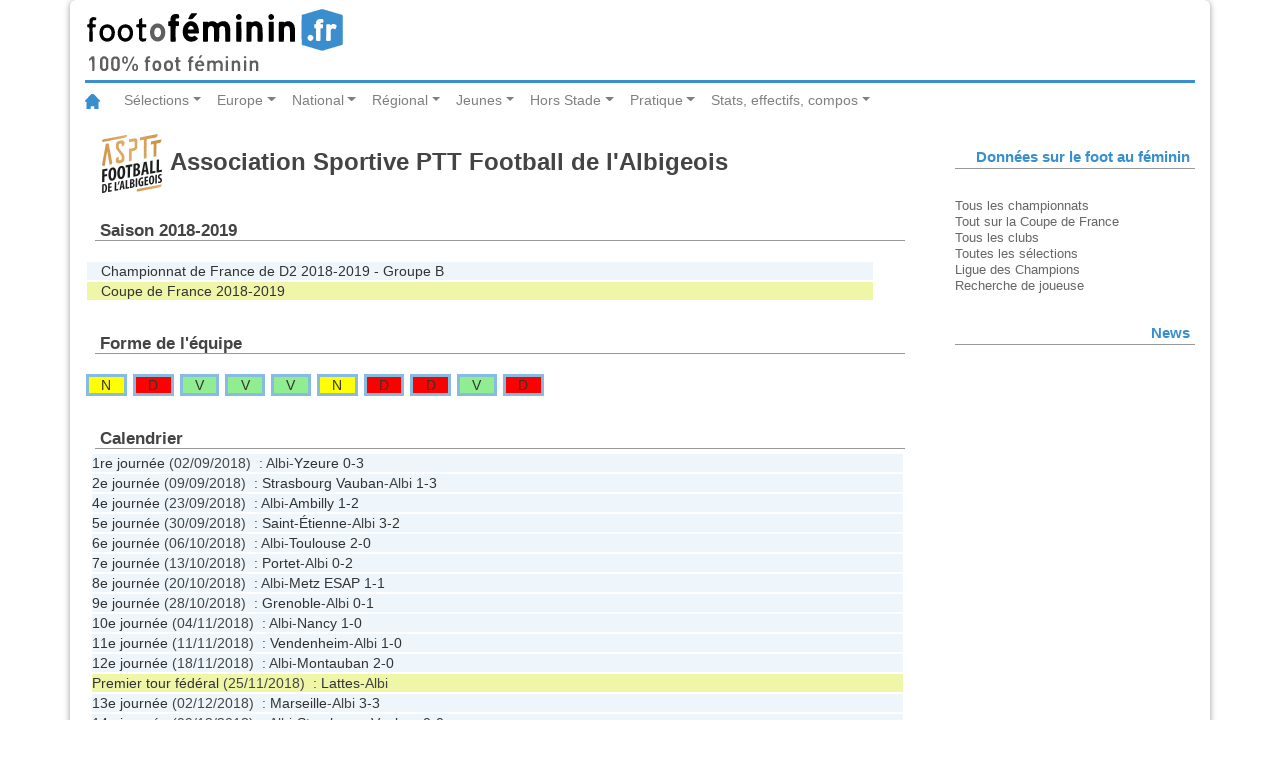

--- FILE ---
content_type: text/html
request_url: https://statsfootofeminin.fr/equipe.php?equipe=47&saison=44
body_size: 4871
content:
<!DOCTYPE html>
<html lang="fr">
<head>
	<meta charset="UTF-8">
	<meta content="fr" http-equiv="Content-Language">
	<meta name="viewport" content="width=device-width, initial-scale=1.0">
	<link rel="stylesheet" type="text/css" href="/css/bootstrap.css">
	<link rel="stylesheet" type="text/css" href="/css/foot.css">
	<link rel="stylesheet" type="text/css" href="/css/foot-print.css" media="print">
	<title>Footofeminin.fr - Albi - Saison 2018-2019</title>
	<script src="/js/jquery-3.2.1.slim.min.js"></script>
	<script src="/js/popper.min.js"></script>
	<script src="/js/bootstrap.min.js"></script>
</head>
<body>
	<div class="container">
		<header class="row">
			<div class="col-md-12">
				<img class="logo" src="/img/logo_fof.svg" alt="footfeminin.fr, 100% foot féminin">
			</div>
		</header>
	<!-- Barre de navigation -->
	<nav class="navbar navbar-expand-lg navbar-light bg-whites">
		<a class="navbar-brand" href="http://www.footofeminin.fr/"><img src="/img/ico_home.svg" alt="Accueil"></a>
		<button class="navbar-toggler" type="button" data-toggle="collapse" data-target="#navbarSupportedContent" aria-controls="navbarSupportedContent" aria-expanded="false" aria-label="Toggle navigation"><span class="navbar-toggler-icon"></span></button>
		<div class="collapse navbar-collapse" id="navbarSupportedContent">
			<ul class="navbar-nav mr-auto">
				<!-- ****************** Sélections ****************** -->
				<li class="nav-item dropdown">
					<a class="nav-link dropdown-toggle" href="#" id="navbarDropdownMenuLink" data-toggle="dropdown" aria-haspopup="true" aria-expanded="false">Sélections</a>
					<!-- bloc menu déroulant -->
					<div class="dropdown-menu" aria-labelledby="navbarDropdownMenuLink">
						<a class="dropdown-item" href="http://www.footofeminin.fr/Equipes-de-France_r36.html">Equipe de France A</a>
						<a class="dropdown-item" href="http://www.footofeminin.fr/Selections-jeunes_r86.html">Sélections jeunes</a>
						<a class="dropdown-item" href="http://www.footofeminin.fr/Autres-selections_r87.html">Autres sélections</a>
						<div class="dropdown-divider"></div> <!-- diviseur -->
						<a class="dropdown-item" href="http://www.footofeminin.fr/International_r37.html">International</a>
					</div>
				</li>
				<!-- ******************  Europe ****************** -->
				<li class="nav-item dropdown">
					<a class="nav-link dropdown-toggle" href="#" id="navbarDropdownMenuLink" data-toggle="dropdown" aria-haspopup="true" aria-expanded="false">	Europe</a>
					<!-- bloc menu déroulant -->
					<div class="dropdown-menu" aria-labelledby="navbarDropdownMenuLink">
						<a class="dropdown-item" href="http://www.footofeminin.fr/Ligue-des-Champions_r38.html">Ligue des Champions</a>
						<a class="dropdown-item" href="http://www.footofeminin.fr/Championnats-etrangers_r65.html">Championnats étrangers</a>
					</div>
				</li>
				<!-- ****************** National ****************** -->
				<li class="nav-item dropdown">
					<a class="nav-link dropdown-toggle" href="#" id="navbarDropdownMenuLink" data-toggle="dropdown" aria-haspopup="true" aria-expanded="false">National</a>
					<!-- bloc menu déroulant -->
					<div class="dropdown-menu" aria-labelledby="navbarDropdownMenuLink">
						<a class="dropdown-item" href="http://www.footofeminin.fr/Division-1_r39.html">Division 1</a>
						<a class="dropdown-item" href="http://www.footofeminin.fr/Division-2_r40.html">Division 2</a>
						<a class="dropdown-item" href="http://www.footofeminin.fr/Coupe-de-France_r43.html">Coupe de France</a>
						<a class="dropdown-item" href="http://www.footofeminin.fr/Challenge-U19_r82.html">Challenge U19</a>
						<a class="dropdown-item" href="http://www.footofeminin.fr/Competitions-diverses_r46.html">Actualités diverses</a>
						<a class="dropdown-item" href="http://www.footofeminin.fr/Interregion_r41.html">Interrégion</a>
				</div>
				</li>
				<!-- ******************  Régional ****************** -->
				<li class="nav-item dropdown">
					<a class="nav-link dropdown-toggle" href="#" id="navbarDropdownMenuLink" data-toggle="dropdown" aria-haspopup="true" aria-expanded="false">Régional</a>
					<!-- bloc menu déroulant -->
					<div class="dropdown-menu" aria-labelledby="navbarDropdownMenuLink">
						<a class="dropdown-item" href="http://www.footofeminin.fr/Regionaux_r42.html">Compétitions</a>
						<a class="dropdown-item" href="http://www.footofeminin.fr/Actualites-des-regions_r88.html">Actualités des régions</a>
						<a class="dropdown-item" href="http://www.footofeminin.fr/En-direct-des-regions_r113.html">En direct des régions</a>
					</div>
				</li>
				<!-- ******************  Jeunes ****************** -->
				<li class="nav-item dropdown">
					<a class="nav-link dropdown-toggle" href="#" id="navbarDropdownMenuLink" data-toggle="dropdown" aria-haspopup="true" aria-expanded="false">Jeunes</a>
					<!-- bloc menu déroulant -->
					<div class="dropdown-menu" aria-labelledby="navbarDropdownMenuLink">
						<a class="dropdown-item" href="http://www.footofeminin.fr/Coupes-de-jeunes_r45.html">Compétitions nationales</a>
						<a class="dropdown-item" href="http://www.footofeminin.fr/Universitaire_r84.html">Universitaire</a>
						<a class="dropdown-item" href="http://www.footofeminin.fr/Scolaire_r85.html">Scolaire</a>
						<a class="dropdown-item" href="http://www.footofeminin.fr/Jeunes-regions_r89.html">Actualités des régions</a>
					</div>
				</li>
				<!-- ****************** Hors Stade ****************** -->
				<li class="nav-item dropdown">
					<a class="nav-link dropdown-toggle" href="#" id="navbarDropdownMenuLink" data-toggle="dropdown" aria-haspopup="true" aria-expanded="false">Hors Stade</a>
					<!-- bloc menu déroulant -->
					<div class="dropdown-menu" aria-labelledby="navbarDropdownMenuLink">
						<a class="dropdown-item" href="http://www.footofeminin.fr/Reportages_r44.html">Reportages</a>
						<a class="dropdown-item" href="http://www.footofeminin.fr/Educateurs_r50.html">Educateurs</a>
						<a class="dropdown-item" href="http://www.footofeminin.fr/Arbitrage_r73.html">Arbitrage</a>
						<a class="dropdown-item" href="http://www.footofeminin.fr/People_r48.html">People</a>
						<a class="dropdown-item" href="http://www.footofeminin.fr/L-entretien-Footengo_r98.html">L'entretien</a>
					</div>
				</li>
				<!-- ******************  Pratique ****************** -->
				<li class="nav-item dropdown">
					<a class="nav-link dropdown-toggle" href="#" id="navbarDropdownMenuLink" data-toggle="dropdown" aria-haspopup="true" aria-expanded="false">Pratique</a>
					<!-- bloc menu déroulant -->
					<div class="dropdown-menu" aria-labelledby="navbarDropdownMenuLink">
						<a class="dropdown-item" href="http://www.footofeminin.fr/Les-breves_r114.html">Les brèves</a>
						<a class="dropdown-item" href="http://www.footofeminin.fr/photos/">Photos</a>
						<a class="dropdown-item" href="http://www.footofeminin.fr/Radios_r66.html">Radios</a>
						<a class="dropdown-item" href="http://www.footofeminin.fr/Programmes-TV_r72.html">Programmes TV</a>
						<a class="dropdown-item" href="http://www.footofeminin.fr/Livre_r75.html">Livre</a>
						<a class="dropdown-item" href="http://www.footofeminin.fr/links/">Liens</a>
						<a class="dropdown-item" href="http://www.footofeminin.fr/videos/">Vidéos</a>
					</div>
				</li>
				<!-- ******************  Stats, effectifs, compos ****************** -->
				<li class="nav-item dropdown">
					<a class="nav-link dropdown-toggle" href="#" id="navbarDropdownMenuLink" data-toggle="dropdown" aria-haspopup="true" aria-expanded="false">Stats, effectifs, compos</a>
					<!-- bloc menu déroulant -->
					<div class="dropdown-menu" aria-labelledby="navbarDropdownMenuLink">
						<a class="dropdown-item" href="/index.php">Tous les championnats</a>
						<a class="dropdown-item" href="/cf.php">Tout sur la Coupe de France</a>
						<a class="dropdown-item" href="/clubs.php">Tous les clubs</a>
						<a class="dropdown-item" href="/selection/">Toutes les sélections</a>
						<a class="dropdown-item" href="/ce.php" title="Toutes les équipes de France">Ligue des Champions</a>
						<a class="dropdown-item" href="/recherche_joueur.php">Rechercher une joueuse</a>
					</div>
				</li>
			</ul>
		</div>
	</nav>
	<section class="row">
		<article class="col-md-9 table-responsive-sm">
	<h1>
		<img src="img/logo_albi2.png" alt="" class="logo">		Association Sportive PTT Football de l'Albigeois	</h1>
	<h2>Saison 2018-2019</h2>
		<ul class="competitions">
<li class="type1"><a href="/equipe.php?equipe=47&amp;id=467">Championnat de France de D2 2018-2019 - Groupe B</a></li>
<li class="type2"><a href="/equipe.php?equipe=47&amp;id=469">Coupe de France 2018-2019</a></li>
		</ul>
	<h2>Forme de l'équipe</h2>
<ul class="forme">
<li class="n type1"><a href="/journee.php?id=467&amp;numero=26#fiche_match_22717" title="Yzeure-Albi&nbsp;4-4 (D2)">N</a></li>
<li class="d type1"><a href="/journee.php?id=467&amp;numero=25#fiche_match_22712" title="Albi-Marseille&nbsp;0-4 (D2)">D</a></li>
<li class="v type1"><a href="/journee.php?id=467&amp;numero=24#fiche_match_22707" title="Montauban-Albi&nbsp;1-4 (D2)">V</a></li>
<li class="v type1"><a href="/journee.php?id=467&amp;numero=20#fiche_match_22679" title="Metz ESAP-Albi&nbsp;0-3 (D2)">V</a></li>
<li class="v type1"><a href="/journee.php?id=467&amp;numero=23#fiche_match_22700" title="Albi-Vendenheim&nbsp;3-1 (D2)">V</a></li>
<li class="n type1"><a href="/journee.php?id=467&amp;numero=22#fiche_match_22689" title="Nancy-Albi&nbsp;2-2 (D2)">N</a></li>
<li class="d type1"><a href="/journee.php?id=467&amp;numero=21#fiche_match_22687" title="Albi-Grenoble&nbsp;0-1 (D2)">D</a></li>
<li class="d type1"><a href="/journee.php?id=467&amp;numero=17#fiche_match_22658" title="Albi-Saint-Étienne&nbsp;0-2 (D2)">D</a></li>
<li class="v type1"><a href="/journee.php?id=467&amp;numero=19#fiche_match_22673" title="Albi-Portet&nbsp;4-1 (D2)">V</a></li>
<li class="d type1"><a href="/journee.php?id=467&amp;numero=18#fiche_match_22669" title="Toulouse-Albi&nbsp;3-0 (D2)">D</a></li>
</ul>
		<div id="calendrier_equipe" class="liste_matchs">
			<h2>Calendrier</h2>
		<ul class="matchs">
			<li class="type1"><a href="/journee.php?id=467&amp;numero=1" title="Voir la journée">1re journée</a> (02/09/2018) &nbsp;: Albi-<a href="/equipe.php?equipe=29&amp;id=467" title="Voir la fiche de l équipe&nbsp;: Yzeure">Yzeure</a>&nbsp;<a href="/match.php?id=22563" title="Voir la page du match Albi-Yzeure">0-3</a>			</li>
			<li class="type1"><a href="/journee.php?id=467&amp;numero=2" title="Voir la journée">2e journée</a> (09/09/2018) &nbsp;: <a href="/equipe.php?equipe=24&amp;id=467" title="Voir la fiche de l équipe&nbsp;: Strasbourg Vauban">Strasbourg Vauban</a>-Albi&nbsp;<a href="/match.php?id=22571" title="Voir la page du match Strasbourg Vauban-Albi">1-3</a>			</li>
			<li class="type1"><a href="/journee.php?id=467&amp;numero=4" title="Voir la journée">4e journée</a> (23/09/2018) &nbsp;: Albi-<a href="/equipe.php?equipe=48&amp;id=467" title="Voir la fiche de l équipe&nbsp;: Ambilly">Ambilly</a>&nbsp;<a href="/match.php?id=22584" title="Voir la page du match Albi-Ambilly">1-2</a>			</li>
			<li class="type1"><a href="/journee.php?id=467&amp;numero=5" title="Voir la journée">5e journée</a> (30/09/2018) &nbsp;: <a href="/equipe.php?equipe=30&amp;id=467" title="Voir la fiche de l équipe&nbsp;: Saint-Étienne">Saint-Étienne</a>-Albi&nbsp;<a href="/match.php?id=22590" title="Voir la page du match Saint-Étienne-Albi">3-2</a>			</li>
			<li class="type1"><a href="/journee.php?id=467&amp;numero=6" title="Voir la journée">6e journée</a> (06/10/2018) &nbsp;: Albi-<a href="/equipe.php?equipe=12&amp;id=467" title="Voir la fiche de l équipe&nbsp;: Toulouse">Toulouse</a>&nbsp;<a href="/match.php?id=22595" title="Voir la page du match Albi-Toulouse">2-0</a>			</li>
			<li class="type1"><a href="/journee.php?id=467&amp;numero=7" title="Voir la journée">7e journée</a> (13/10/2018) &nbsp;: <a href="/equipe.php?equipe=578&amp;id=467" title="Voir la fiche de l équipe&nbsp;: Portet">Portet</a>-Albi&nbsp;<a href="/match.php?id=22600" title="Voir la page du match Portet-Albi">0-2</a>			</li>
			<li class="type1"><a href="/journee.php?id=467&amp;numero=8" title="Voir la journée">8e journée</a> (20/10/2018) &nbsp;: Albi-<a href="/equipe.php?equipe=242&amp;id=467" title="Voir la fiche de l équipe&nbsp;: Metz ESAP">Metz ESAP</a>&nbsp;<a href="/match.php?id=22608" title="Voir la page du match Albi-Metz ESAP">1-1</a>			</li>
			<li class="type1"><a href="/journee.php?id=467&amp;numero=9" title="Voir la journée">9e journée</a> (28/10/2018) &nbsp;: <a href="/equipe.php?equipe=90&amp;id=467" title="Voir la fiche de l équipe&nbsp;: Grenoble">Grenoble</a>-Albi&nbsp;<a href="/match.php?id=22612" title="Voir la page du match Grenoble-Albi">0-1</a>			</li>
			<li class="type1"><a href="/journee.php?id=467&amp;numero=10" title="Voir la journée">10e journée</a> (04/11/2018) &nbsp;: Albi-<a href="/equipe.php?equipe=62&amp;id=467" title="Voir la fiche de l équipe&nbsp;: Nancy">Nancy</a>&nbsp;<a href="/match.php?id=22621" title="Voir la page du match Albi-Nancy">1-0</a>			</li>
			<li class="type1"><a href="/journee.php?id=467&amp;numero=11" title="Voir la journée">11e journée</a> (11/11/2018) &nbsp;: <a href="/equipe.php?equipe=32&amp;id=467" title="Voir la fiche de l équipe&nbsp;: Vendenheim">Vendenheim</a>-Albi&nbsp;<a href="/match.php?id=22622" title="Voir la page du match Vendenheim-Albi">1-0</a>			</li>
			<li class="type1"><a href="/journee.php?id=467&amp;numero=12" title="Voir la journée">12e journée</a> (18/11/2018) &nbsp;: Albi-<a href="/equipe.php?equipe=563&amp;id=467" title="Voir la fiche de l équipe&nbsp;: Montauban">Montauban</a>&nbsp;<a href="/match.php?id=22631" title="Voir la page du match Albi-Montauban">2-0</a>			</li>
			<li class="type2"><a href="/journee.php?id=469&amp;numero=1" title="Voir la journée">Premier tour fédéral</a> (25/11/2018) &nbsp;: <a href="/equipe.php?equipe=618&amp;id=469" title="Voir la fiche de l équipe&nbsp;: Lattes">Lattes</a>-Albi&nbsp;			</li>
			<li class="type1"><a href="/journee.php?id=467&amp;numero=13" title="Voir la journée">13e journée</a> (02/12/2018) &nbsp;: <a href="/equipe.php?equipe=269&amp;id=467" title="Voir la fiche de l équipe&nbsp;: Marseille">Marseille</a>-Albi&nbsp;<a href="/match.php?id=22635" title="Voir la page du match Marseille-Albi">3-3</a>			</li>
			<li class="type1"><a href="/journee.php?id=467&amp;numero=14" title="Voir la journée">14e journée</a> (09/12/2018) &nbsp;: Albi-<a href="/equipe.php?equipe=24&amp;id=467" title="Voir la fiche de l équipe&nbsp;: Strasbourg Vauban">Strasbourg Vauban</a>&nbsp;<a href="/match.php?id=22644" title="Voir la page du match Albi-Strasbourg Vauban">0-0</a>			</li>
			<li class="type2"><a href="/journee.php?id=469&amp;numero=2" title="Voir la journée">Deuxième tour fédéral</a> (15/12/2018) &nbsp;: <a href="/equipe.php?equipe=12&amp;id=469" title="Voir la fiche de l équipe&nbsp;: Toulouse">Toulouse</a> (D2)-Albi&nbsp;<a href="/match.php?id=22769" title="Voir la page du match Toulouse-Albi">1-1</a>			</li>
			<li class="type2"><a href="/journee.php?id=469&amp;numero=2" title="Voir la journée">Deuxième tour fédéral</a> (16/12/2018) &nbsp;: <a href="/equipe.php?equipe=285&amp;id=469" title="Voir la fiche de l équipe&nbsp;: Nice">Nice</a>-Albi&nbsp;<a href="/match.php?id=22776" title="Voir la page du match Nice-Albi">0-0</a>			</li>
			<li class="type2"><a href="/journee.php?id=469&amp;numero=3" title="Voir la journée">Seizièmes de finale</a> (05/01/2019) &nbsp;: Albi-<a href="/equipe.php?equipe=83&amp;id=469" title="Voir la fiche de l équipe&nbsp;: Metz">Metz</a> (D1)&nbsp;<a href="/match.php?id=22752" title="Voir la page du match Albi-Metz">1-3</a>			</li>
			<li class="type1"><a href="/journee.php?id=467&amp;numero=16" title="Voir la journée">16e journée</a> (20/01/2019) &nbsp;: <a href="/equipe.php?equipe=48&amp;id=467" title="Voir la fiche de l équipe&nbsp;: Ambilly">Ambilly</a>-Albi&nbsp;<a href="/match.php?id=22652" title="Voir la page du match Ambilly-Albi">0-1</a>			</li>
			<li class="type1"><a href="/journee.php?id=467&amp;numero=18" title="Voir la journée">18e journée</a> (17/02/2019) &nbsp;: <a href="/equipe.php?equipe=12&amp;id=467" title="Voir la fiche de l équipe&nbsp;: Toulouse">Toulouse</a>-Albi&nbsp;<a href="/match.php?id=22669" title="Voir la page du match Toulouse-Albi">3-0</a>			</li>
			<li class="type1"><a href="/journee.php?id=467&amp;numero=19" title="Voir la journée">19e journée</a> (23/02/2019) &nbsp;: Albi-<a href="/equipe.php?equipe=578&amp;id=467" title="Voir la fiche de l équipe&nbsp;: Portet">Portet</a>&nbsp;<a href="/match.php?id=22673" title="Voir la page du match Albi-Portet">4-1</a>			</li>
			<li class="type1"><a href="/journee.php?id=467&amp;numero=17" title="Voir la journée">17e journée</a> (03/03/2019) &nbsp;: Albi-<a href="/equipe.php?equipe=30&amp;id=467" title="Voir la fiche de l équipe&nbsp;: Saint-Étienne">Saint-Étienne</a>&nbsp;<a href="/match.php?id=22658" title="Voir la page du match Albi-Saint-Étienne">0-2</a>			</li>
			<li class="type1"><a href="/journee.php?id=467&amp;numero=21" title="Voir la journée">21e journée</a> (17/03/2019) &nbsp;: Albi-<a href="/equipe.php?equipe=90&amp;id=467" title="Voir la fiche de l équipe&nbsp;: Grenoble">Grenoble</a>&nbsp;<a href="/match.php?id=22687" title="Voir la page du match Albi-Grenoble">0-1</a>			</li>
			<li class="type1"><a href="/journee.php?id=467&amp;numero=22" title="Voir la journée">22e journée</a> (24/03/2019) &nbsp;: <a href="/equipe.php?equipe=62&amp;id=467" title="Voir la fiche de l équipe&nbsp;: Nancy">Nancy</a>-Albi&nbsp;<a href="/match.php?id=22689" title="Voir la page du match Nancy-Albi">2-2</a>			</li>
			<li class="type1"><a href="/journee.php?id=467&amp;numero=23" title="Voir la journée">23e journée</a> (31/03/2019) &nbsp;: Albi-<a href="/equipe.php?equipe=32&amp;id=467" title="Voir la fiche de l équipe&nbsp;: Vendenheim">Vendenheim</a>&nbsp;<a href="/match.php?id=22700" title="Voir la page du match Albi-Vendenheim">3-1</a>			</li>
			<li class="type1"><a href="/journee.php?id=467&amp;numero=20" title="Voir la journée">20e journée</a> (07/04/2019) &nbsp;: <a href="/equipe.php?equipe=242&amp;id=467" title="Voir la fiche de l équipe&nbsp;: Metz ESAP">Metz ESAP</a>-Albi&nbsp;<a href="/match.php?id=22679" title="Voir la page du match Metz ESAP-Albi">0-3</a>			</li>
			<li class="type1"><a href="/journee.php?id=467&amp;numero=24" title="Voir la journée">24e journée</a> (14/04/2019) &nbsp;: <a href="/equipe.php?equipe=563&amp;id=467" title="Voir la fiche de l équipe&nbsp;: Montauban">Montauban</a>-Albi&nbsp;<a href="/match.php?id=22707" title="Voir la page du match Montauban-Albi">1-4</a>			</li>
			<li class="type1"><a href="/journee.php?id=467&amp;numero=25" title="Voir la journée">25e journée</a> (21/04/2019) &nbsp;: Albi-<a href="/equipe.php?equipe=269&amp;id=467" title="Voir la fiche de l équipe&nbsp;: Marseille">Marseille</a>&nbsp;<a href="/match.php?id=22712" title="Voir la page du match Albi-Marseille">0-4</a>			</li>
			<li class="type1"><a href="/journee.php?id=467&amp;numero=26" title="Voir la journée">26e journée</a> (28/04/2019) &nbsp;: <a href="/equipe.php?equipe=29&amp;id=467" title="Voir la fiche de l équipe&nbsp;: Yzeure">Yzeure</a>-Albi&nbsp;<a href="/match.php?id=22717" title="Voir la page du match Yzeure-Albi">4-4</a>			</li>
		</ul>
		</div>
		<div id="carriere_equipe" class="resultats">
			<h2>Historique en championnat</h2>
			<table class="carriere" summary="Saisons du club">
				<caption>Saisons du club</caption>
				<colgroup class="saisons">
					<col class="saison">
					<col class="competition">
				</colgroup>
				<colgroup class="resultats">
					<col class="position">
					<col class="points">
					<col class="joues">
					<col class="gagnes">
					<col class="nuls">
					<col class="perdus">
					<col class="buts_pour">
					<col class="buts_contre">
					<col class="difference_de_buts">
				</colgroup>
				<thead> 
					<tr>
						<th scope="col">Nom du club</th>
						<th scope="col">Saison</th>
						<th scope="col">Championnat</th>
						<th scope="col"><abbr title="Classement final">Pos.</abbr></th>
						<th scope="col"><abbr title="Points">Pts</abbr></th>
						<th scope="col"><abbr title="Joués">J</abbr></th>
						<th scope="col"><abbr title="Gagnés">G</abbr></th>
						<th scope="col"><abbr title="Nuls">N</abbr></th>
						<th scope="col"><abbr title="Perdus">P</abbr></th>
						<th scope="col"><abbr title="Buts pour">Bp</abbr></th>
						<th scope="col"><abbr title="Buts contre">Bc</abbr></th>
						<th scope="col"><abbr title="Différence de buts">Diff</abbr></th>
					</tr>
				</thead>
				<tbody>
					<tr>
						<td><a href="/equipe.php?equipe=47&amp;saison=51" title="Voir la fiche de l'equipe">Albi Marssac Tarn Football ASPTT</a></td>
						<td>2025-2026</td>
						<td><a href="/accueil.php?id=766" title="Voir la compétition">D3</a></td>
						<td>4e</td>
						<td>19</td>
						<td>10</td>
						<td>6</td>
						<td>1</td>
						<td>3</td>
						<td>28</td>
						<td>15</td>
						<td>13</td>
					</tr>
					<tr>
						<td><a href="/equipe.php?equipe=47&amp;saison=50" title="Voir la fiche de l'equipe">Albi Marssac Tarn Football ASPTT</a></td>
						<td>2024-2025</td>
						<td><a href="/accueil.php?id=748" title="Voir la compétition">D3</a></td>
						<td>3e</td>
						<td>43</td>
						<td>22</td>
						<td>12</td>
						<td>7</td>
						<td>3</td>
						<td>52</td>
						<td>25</td>
						<td>27</td>
					</tr>
					<tr>
						<td><a href="/equipe.php?equipe=47&amp;saison=49" title="Voir la fiche de l'equipe">Albi Marssac Tarn Football ASPTT</a></td>
						<td>2023-2024</td>
						<td><a href="/accueil.php?id=736" title="Voir la compétition">D2</a></td>
						<td>11e</td>
						<td>21</td>
						<td>22</td>
						<td>5</td>
						<td>6</td>
						<td>11</td>
						<td>29</td>
						<td>52</td>
						<td>-23</td>
					</tr>
					<tr>
						<td><a href="/equipe.php?equipe=47&amp;saison=48" title="Voir la fiche de l'equipe">Albi Marssac Tarn Football ASPTT</a></td>
						<td>2022-2023</td>
						<td><a href="/accueil.php?id=722" title="Voir la compétition">D2</a></td>
						<td>6e</td>
						<td>30</td>
						<td>22</td>
						<td>10</td>
						<td>0</td>
						<td>12</td>
						<td>35</td>
						<td>40</td>
						<td>-5</td>
					</tr>
					<tr>
						<td><a href="/equipe.php?equipe=47&amp;saison=47" title="Voir la fiche de l'equipe">Albi Marssac Tarn Football ASPTT</a></td>
						<td>2021-2022</td>
						<td><a href="/accueil.php?id=705" title="Voir la compétition">D2</a></td>
						<td>8e</td>
						<td>22</td>
						<td>20</td>
						<td>7</td>
						<td>1</td>
						<td>12</td>
						<td>28</td>
						<td>38</td>
						<td>-10</td>
					</tr>
					<tr>
						<td><a href="/equipe.php?equipe=47&amp;saison=46" title="Voir la fiche de l'equipe">Association Sportive PTT Football de l'Albigeois</a></td>
						<td>2020-2021</td>
						<td><a href="/accueil.php?id=666" title="Voir la compétition">D2</a></td>
						<td>5e</td>
						<td>10</td>
						<td>6</td>
						<td>3</td>
						<td>1</td>
						<td>2</td>
						<td>10</td>
						<td>10</td>
						<td>0</td>
					</tr>
					<tr>
						<td><a href="/equipe.php?equipe=47&amp;saison=45" title="Voir la fiche de l'equipe">Association Sportive PTT Football de l'Albigeois</a></td>
						<td>2019-2020</td>
						<td><a href="/accueil.php?id=476" title="Voir la compétition">D2</a></td>
						<td>10e</td>
						<td>12</td>
						<td>16</td>
						<td>3</td>
						<td>3</td>
						<td>10</td>
						<td>12</td>
						<td>35</td>
						<td>-23</td>
					</tr>
					<tr class="encours">
						<td><a href="/equipe.php?equipe=47&amp;saison=44" title="Voir la fiche de l'equipe">Association Sportive PTT Football de l'Albigeois</a></td>
						<td>2018-2019</td>
						<td><a href="/accueil.php?id=467" title="Voir la compétition">D2</a></td>
						<td>5e</td>
						<td>38</td>
						<td>24</td>
						<td>11</td>
						<td>5</td>
						<td>8</td>
						<td>39</td>
						<td>33</td>
						<td>6</td>
					</tr>
					<tr>
						<td><a href="/equipe.php?equipe=47&amp;saison=43" title="Voir la fiche de l'equipe">Association Sportive PTT Albi</a></td>
						<td>2017-2018</td>
						<td><a href="/accueil.php?id=447" title="Voir la compétition">D1</a></td>
						<td>11e</td>
						<td>20</td>
						<td>22</td>
						<td>5</td>
						<td>5</td>
						<td>12</td>
						<td>12</td>
						<td>37</td>
						<td>-25</td>
					</tr>
					<tr>
						<td><a href="/equipe.php?equipe=47&amp;saison=42" title="Voir la fiche de l'equipe">Association Sportive PTT Albi</a></td>
						<td>2016-2017</td>
						<td><a href="/accueil.php?id=429" title="Voir la compétition">D1</a></td>
						<td>9e</td>
						<td>19</td>
						<td>22</td>
						<td>6</td>
						<td>1</td>
						<td>15</td>
						<td>14</td>
						<td>49</td>
						<td>-35</td>
					</tr>
					<tr>
						<td><a href="/equipe.php?equipe=47&amp;saison=41" title="Voir la fiche de l'equipe">Association Sportive PTT Albi</a></td>
						<td>2015-2016</td>
						<td><a href="/accueil.php?id=406" title="Voir la compétition">D1</a></td>
						<td>9e</td>
						<td>45</td>
						<td>22</td>
						<td>6</td>
						<td>5</td>
						<td>11</td>
						<td>25</td>
						<td>44</td>
						<td>-19</td>
					</tr>
					<tr>
						<td><a href="/equipe.php?equipe=47&amp;saison=40" title="Voir la fiche de l'equipe">Association Sportive PTT Albi</a></td>
						<td>2014-2015</td>
						<td><a href="/accueil.php?id=382" title="Voir la compétition">D1</a></td>
						<td>9e</td>
						<td>44</td>
						<td>22</td>
						<td>7</td>
						<td>1</td>
						<td>14</td>
						<td>21</td>
						<td>65</td>
						<td>-44</td>
					</tr>
					<tr>
						<td><a href="/equipe.php?equipe=47&amp;saison=39" title="Voir la fiche de l'equipe">Association Sportive PTT Albi</a></td>
						<td>2013-2014</td>
						<td><a href="/accueil.php?id=371" title="Voir la compétition">D2</a></td>
						<td>1e</td>
						<td>83</td>
						<td>22</td>
						<td>20</td>
						<td>1</td>
						<td>1</td>
						<td>58</td>
						<td>13</td>
						<td>45</td>
					</tr>
					<tr>
						<td><a href="/equipe.php?equipe=47&amp;saison=38" title="Voir la fiche de l'equipe">Association Sportive PTT Albi</a></td>
						<td>2012-2013</td>
						<td><a href="/accueil.php?id=321" title="Voir la compétition">D2</a></td>
						<td>6e</td>
						<td>55</td>
						<td>22</td>
						<td>10</td>
						<td>3</td>
						<td>9</td>
						<td>48</td>
						<td>50</td>
						<td>-2</td>
					</tr>
					<tr>
						<td><a href="/equipe.php?equipe=47&amp;saison=37" title="Voir la fiche de l'equipe">Association Sportive PTT Albi</a></td>
						<td>2011-2012</td>
						<td><a href="/accueil.php?id=251" title="Voir la compétition">D2</a></td>
						<td>2e</td>
						<td>71</td>
						<td>22</td>
						<td>15</td>
						<td>4</td>
						<td>3</td>
						<td>56</td>
						<td>23</td>
						<td>33</td>
					</tr>
					<tr>
						<td><a href="/equipe.php?equipe=47&amp;saison=0" title="Voir la fiche de l'equipe">Association Sportive PTT Albi</a></td>
						<td>2010-2011</td>
						<td><a href="/accueil.php?id=134" title="Voir la compétition">D2</a></td>
						<td>3e</td>
						<td>64</td>
						<td>22</td>
						<td>12</td>
						<td>6</td>
						<td>4</td>
						<td>54</td>
						<td>21</td>
						<td>33</td>
					</tr>
					<tr>
						<td><a href="/equipe.php?equipe=47&amp;saison=36" title="Voir la fiche de l'equipe">Association Sportive PTT Albi</a></td>
						<td>2009-2010</td>
						<td><a href="/accueil.php?id=110" title="Voir la compétition">D2</a></td>
						<td>5e</td>
						<td>56</td>
						<td>22</td>
						<td>9</td>
						<td>7</td>
						<td>6</td>
						<td>33</td>
						<td>37</td>
						<td>-4</td>
					</tr>
					<tr>
						<td><a href="/equipe.php?equipe=47&amp;saison=35" title="Voir la fiche de l'equipe">Association Sportive PTT Albi</a></td>
						<td>2008-2009</td>
						<td><a href="/accueil.php?id=66" title="Voir la compétition">D2</a></td>
						<td>6e</td>
						<td>51</td>
						<td>22</td>
						<td>9</td>
						<td>2</td>
						<td>11</td>
						<td>28</td>
						<td>35</td>
						<td>-7</td>
					</tr>
					<tr>
						<td><a href="/equipe.php?equipe=47&amp;saison=5" title="Voir la fiche de l'equipe">Association Sportive PTT Albi</a></td>
						<td>2007-2008</td>
						<td><a href="/accueil.php?id=21" title="Voir la compétition">D2</a></td>
						<td>4e</td>
						<td>50</td>
						<td>18</td>
						<td>10</td>
						<td>2</td>
						<td>6</td>
						<td>50</td>
						<td>31</td>
						<td>19</td>
					</tr>
					<tr>
						<td><a href="/equipe.php?equipe=47&amp;saison=1" title="Voir la fiche de l'equipe">Association Sportive PTT Albi</a></td>
						<td>2006-2007</td>
						<td><a href="/accueil.php?id=193" title="Voir la compétition">D3 Finale</a></td>
						<td>3e</td>
						<td>0</td>
						<td>1</td>
						<td>1</td>
						<td>0</td>
						<td>0</td>
						<td>1</td>
						<td>0</td>
						<td>1</td>
					</tr>
					<tr>
						<td><a href="/equipe.php?equipe=47&amp;saison=1" title="Voir la fiche de l'equipe">Association Sportive PTT Albi</a></td>
						<td>2006-2007</td>
						<td><a href="/accueil.php?id=188" title="Voir la compétition">D3</a></td>
						<td>1e</td>
						<td>54</td>
						<td>16</td>
						<td>11</td>
						<td>5</td>
						<td>0</td>
						<td>43</td>
						<td>8</td>
						<td>35</td>
					</tr>
					<tr>
						<td><a href="/equipe.php?equipe=47&amp;saison=1" title="Voir la fiche de l'equipe">Association Sportive PTT Albi</a></td>
						<td>2006-2007</td>
						<td><a href="/accueil.php?id=192" title="Voir la compétition">D3 - TF</a></td>
						<td>1e</td>
						<td>10</td>
						<td>3</td>
						<td>1</td>
						<td>2</td>
						<td>0</td>
						<td>4</td>
						<td>3</td>
						<td>1</td>
					</tr>
					<tr>
						<td><a href="/equipe.php?equipe=47&amp;saison=2" title="Voir la fiche de l'equipe">Association Sportive PTT Albi</a></td>
						<td>2005-2006</td>
						<td><a href="/accueil.php?id=182" title="Voir la compétition">D3</a></td>
						<td>6e</td>
						<td>44</td>
						<td>18</td>
						<td>8</td>
						<td>2</td>
						<td>8</td>
						<td>36</td>
						<td>38</td>
						<td>-2</td>
					</tr>
					<tr>
						<td><a href="/equipe.php?equipe=47&amp;saison=7" title="Voir la fiche de l'equipe">Association Sportive PTT Albi</a></td>
						<td>2001-2002</td>
						<td><a href="/accueil.php?id=145" title="Voir la compétition">CIR</a></td>
						<td>5e</td>
						<td>8</td>
						<td>5</td>
						<td>1</td>
						<td>0</td>
						<td>4</td>
						<td>2</td>
						<td>12</td>
						<td>-10</td>
					</tr>
					<tr>
						<td><a href="/equipe.php?equipe=47&amp;saison=8" title="Voir la fiche de l'equipe">Association Sportive PTT Albi</a></td>
						<td>2000-2001</td>
						<td><a href="/accueil.php?id=195" title="Voir la compétition">N1B</a></td>
						<td>10e</td>
						<td>31</td>
						<td>18</td>
						<td>3</td>
						<td>4</td>
						<td>11</td>
						<td>16</td>
						<td>47</td>
						<td>-31</td>
					</tr>
					<tr>
						<td><a href="/equipe.php?equipe=47&amp;saison=9" title="Voir la fiche de l'equipe">Association Sportive PTT Albi</a></td>
						<td>1999-2000</td>
						<td><a href="/accueil.php?id=683" title="Voir la compétition">CIR</a></td>
						<td>2e</td>
						<td>19</td>
						<td>6</td>
						<td>4</td>
						<td>1</td>
						<td>1</td>
						<td>18</td>
						<td>11</td>
						<td>7</td>
					</tr>
				</tbody>
			</table>
			</div>
        </article>
        <section class="col-lg-3">




        <section class="row">
            <aside class="col-lg-12 seealso">
		<h1>Données sur le foot au féminin</h1>
		<div class="menu">
			<ul>
				<li><a href="/index.php">Tous les championnats</a></li>
				<li><a href="/cf.php">Tout sur la Coupe de France</a></li>
				<li><a href="/clubs.php" title="Liste des clubs de la saison">Tous les clubs</a></li>
				<li><a href="/selection/" title="Toutes les équipes de France">Toutes les sélections</a></li>
				<li><a href="/ce.php" title="Toutes les équipes de France">Ligue des Champions</a></li>
				<li><a href="/recherche_joueur.php" title="Recherche de joueuse">Recherche de joueuse</a></li>
			</ul>
		</div>
            </aside>
        </section>
        <section class="row">
            <aside class="col-lg-12 seealso">
		<h1>News</h1>
            </aside>
        </section>
<!--	<section class="row">
			<aside class="col-lg-12 seealso">
				<h1>Live</h1> 
			</aside>
		</section> -->
      </section>  
      </section>  
      <footer class="row">
          <p class="col-lg-6 contact">Infos email : <a href="mailto:contact@footofeminin.fr" title="contact">contact@footofeminin.fr</a></p>
          <p class="col-lg-6 copyright">footofeminin.fr &copy; 2007-2025</p>
      </footer>
    </div><!-- Fin container -->
</body>
</html>


--- FILE ---
content_type: image/svg+xml
request_url: https://statsfootofeminin.fr/img/ico_home.svg
body_size: 1039
content:
<?xml version="1.0" encoding="UTF-8" standalone="no"?>
<svg
   xmlns:dc="http://purl.org/dc/elements/1.1/"
   xmlns:cc="http://creativecommons.org/ns#"
   xmlns:rdf="http://www.w3.org/1999/02/22-rdf-syntax-ns#"
   xmlns:svg="http://www.w3.org/2000/svg"
   xmlns="http://www.w3.org/2000/svg"
   id="svg8"
   version="1.1"
   viewBox="0 0 120.81059 117.07657"
   height="117.07657mm"
   width="120.81059mm">
  <defs
     id="defs2" />
  <metadata
     id="metadata5">
    <rdf:RDF>
      <cc:Work
         rdf:about="">
        <dc:format>image/svg+xml</dc:format>
        <dc:type
           rdf:resource="http://purl.org/dc/dcmitype/StillImage" />
        <dc:title></dc:title>
      </cc:Work>
    </rdf:RDF>
  </metadata>
  <g
     transform="translate(-24.431642,-46.51997)"
     id="layer1">
    <path
       id="rect21"
       d="m 75.157222,46.51997 -50.72558,50.726104 h 0.002 v 8.362276 h 12.22302 v 57.98819 h 34.6242 V 139.4714 h 28.43753 v 24.12514 h 32.664678 v -57.98819 h 12.85916 V 97.246074 L 94.516132,46.51997 Z"
       style="opacity:1;fill:#398ece;fill-opacity:1;stroke-width:0.26716465" />
  </g>
</svg>
